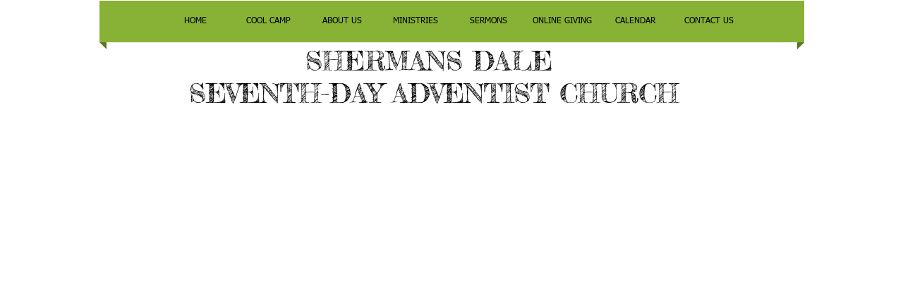

--- FILE ---
content_type: text/html; charset=utf-8
request_url: https://accounts.google.com/o/oauth2/postmessageRelay?parent=https%3A%2F%2Fstatic.parastorage.com&jsh=m%3B%2F_%2Fscs%2Fabc-static%2F_%2Fjs%2Fk%3Dgapi.lb.en.2kN9-TZiXrM.O%2Fd%3D1%2Frs%3DAHpOoo_B4hu0FeWRuWHfxnZ3V0WubwN7Qw%2Fm%3D__features__
body_size: 161
content:
<!DOCTYPE html><html><head><title></title><meta http-equiv="content-type" content="text/html; charset=utf-8"><meta http-equiv="X-UA-Compatible" content="IE=edge"><meta name="viewport" content="width=device-width, initial-scale=1, minimum-scale=1, maximum-scale=1, user-scalable=0"><script src='https://ssl.gstatic.com/accounts/o/2580342461-postmessagerelay.js' nonce="hiw1QEFWlUhp8aO4XkMSsA"></script></head><body><script type="text/javascript" src="https://apis.google.com/js/rpc:shindig_random.js?onload=init" nonce="hiw1QEFWlUhp8aO4XkMSsA"></script></body></html>